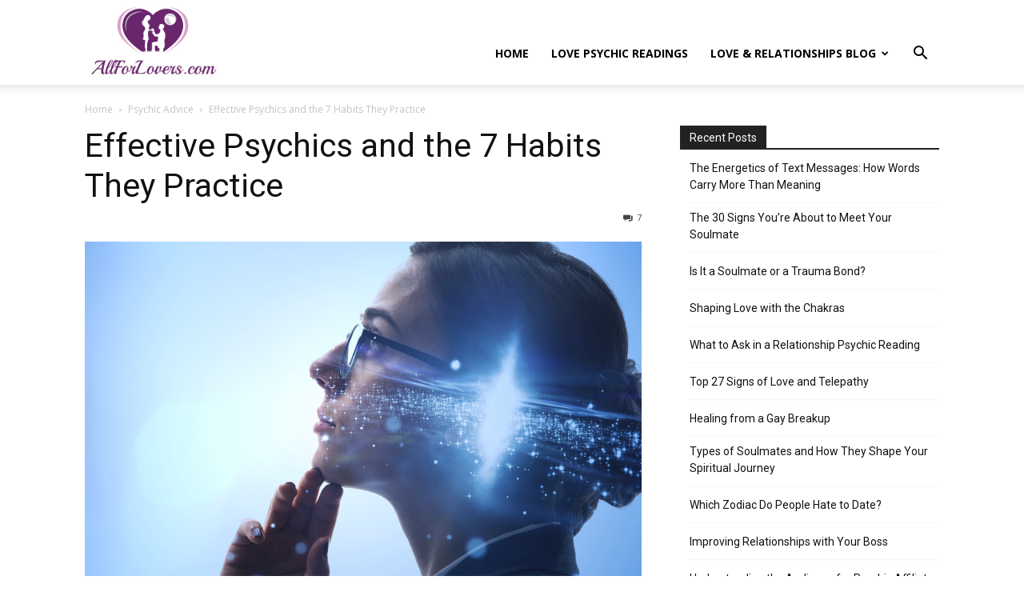

--- FILE ---
content_type: text/html; charset=UTF-8
request_url: https://allforlovers.com/wp-admin/admin-ajax.php?td_theme_name=Newspaper&v=12.7.3
body_size: -384
content:
{"3117":64}